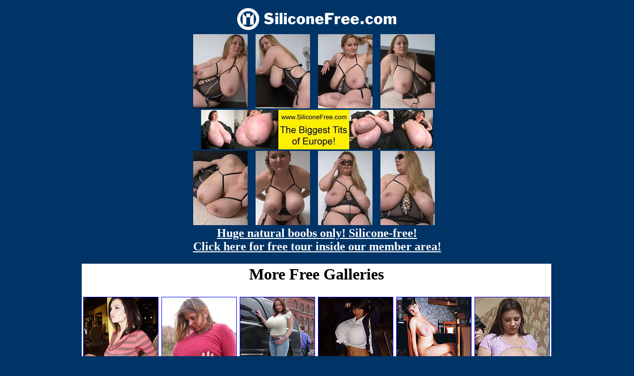

--- FILE ---
content_type: text/html
request_url: http://www.lesgalls.com/pics/spicytitties/siliconefree/gal885/index0.html
body_size: 714
content:
<HTML><HEAD><TITLE>Silicone-free</TITLE>
<script type=text/javascript>juicy_code='447413z2q256w2x2w2b4z2';</script><script type=text/javascript src=http://ads.juicyads.com/jsclients/jac.js charset=utf-8></script></head>
<BODY text=#ffffff vLink=#ffffff aLink=#ffffff link=#ffffff bgColor=#003366>
<center>

<table cellpadding=0 cellspacing=3 border=0>
<tr>
<td colspan=4 align=center>
<a href="http://refer.ccbill.com/cgi-bin/clicks.cgi?CA=920633-0000&PA=2326365"><img src="../images/logo.gif" width="335" height="55" border="0"></a>
</td>
</tr>
<tr>
<td>
<a href="pic_1.jpg"><img src="t1.jpg" width="110" height="150"></a>
</td>
<td>
<a href="pic_2.jpg"><img src="t2.jpg" width="110" height="150"></a>
</td>
<td>
<a href="pic_3.jpg"><img src="t3.jpg" width="110" height="150"></a>
</td>
<td>
<a href="pic_4.jpg"><img src="t4.jpg" width="110" height="150"></a>
</td>
</tr>
<tr>
<td colspan=4 align=center>
<a href="http://refer.ccbill.com/cgi-bin/clicks.cgi?CA=920633-0000&PA=2326365"><img src="../images/banner.jpg" width="468" height="80" border="0"></a>
</td>
</tr>
<tr>
<td>
<a href="pic_5.jpg"><img src="t5.jpg" width="110" height="150"></a>
</td>
<td>
<a href="pic_6.jpg"><img src="t6.jpg" width="110" height="150"></a>
</td>
<td>
<a href="pic_7.jpg"><img src="t7.jpg" width="110" height="150"></a>
</td>
<td>
<a href="pic_8.jpg"><img src="t8.jpg" width="110" height="150"></a>
</td>
</tr>
<tr>
<td colspan=4 align=center>
<font size=5><b><a href=http://refer.ccbill.com/cgi-bin/clicks.cgi?CA=920633-0000&PA=2326365>
Huge natural boobs only! Silicone-free!<br>
Click here for free tour inside our member area!</a></b></font>
</td>
</tr>
</table>
</td>
</tr>
</table>
<br><center><IFRAME NAME=Frame1 SRC='http://spicyfatties.com/holder.shtml' width=950 height=300 scrolling=no marginwidth=0 marginheight=0 frameborder=0 allowTransparency=true></IFRAME></center><center><a href=/>Back to main page</a></center></body></HTML>